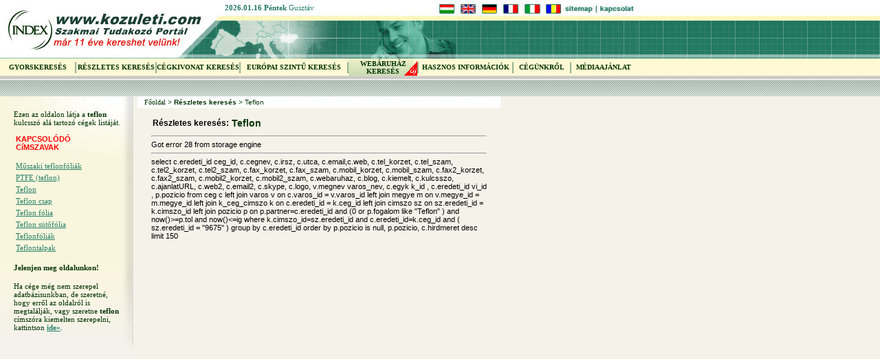

--- FILE ---
content_type: text/html; charset=utf-8
request_url: http://www.kozuleti.com/hun/rkeres.php?szakmak=Teflon
body_size: 3524
content:
<!DOCTYPE HTML PUBLIC "-//W3C//DTD HTML 4.0 Transitional//EN">
<html>
<head>
<title>Teflon | Közületi.com</title>
<meta http-equiv="Content-Type" content="text/html; charset=UTF-8">
<meta http-equiv="content-language" content="hu">
<meta name="robots" content="all">
<meta name="revisit" content="7 days">
<meta name="description"  content="Teflon témakörhöz tartozó cégek listája. Teflon, teflonfóliák, teflon sütőfólia, teflon fólia, műszaki teflonfóliák stb. szűrési lehetőséggel. Kattintson ide a részletes cégadatokhoz!">
<meta name="keywords" content="teflon, teflonfóliák, teflon sütőfólia, teflon fólia, műszaki teflonfóliák, teflontalpak, teflon csap">
<meta name="distribution" content="global">
<meta name="rating" content="safe for kids">
<meta name="copyright" content="2010, Index Kommunikációs, Informatikai és Internettudakozó Kft.">
<meta name="author" content="nimda.hu">
<link href="http://static.kozuleti.com/kozuleti11.css" rel="stylesheet" type="text/css"><script language="javascript" type="text/javascript">function hideAnyDiv(m) { document.getElementById(m).style.display='none'; }</script>
</head>
<body style="margin:0px; padding:0px;">
<div id="popmenu" class="ddskin" onMouseOver="clearhidemenu();highlightmenu(event,'on')"  onmouseout="highlightmenu(event,'off');dynamichide(event)"></div>
<div id="nevnap" style="position:absolute; left : 327px; top: 5px;" class="hirekLOWLIGHT"><b>2026.01.16&nbsp;Péntek</b> <a href='http://www.ajandekozz.hu/ajandekok.php?alkateg_id=59' target='_blank' style='text-decoration:none'>Gusztáv</a></div>
<table width="100%" cellpadding="0" cellspacing="0" border="0" id="fej">
<tr>
	<td width="928" height="85"><img src="pic/fejlec_alold.jpg" border="0" usemap="#foold" alt=""></td>
	<td style="background-image:url(http://static.kozuleti.com/fejlec_alold_kifut.gif)" rowspan="2">&nbsp;</td>
</tr>
<tr>
	<td height="31">
			<table width="928" border="0" cellpadding="0" cellspacing="0" style="background-image:url(http://static.kozuleti.com/fej_alold_menu_bg.gif)">
			<tr>
				<td class="fej-menu" align="center" valign="middle"><a href="index.php" class="fej-menu">GYORSKERESÉS</a> <img src="s.gif" width="105" height="5" alt=""></td>
				<td width="2"><img src="http://static.kozuleti.com/fej_alold_menu_elv.gif" alt=""></td>
				<td class="fej-menu" align="center" valign="middle"><a href="rkeres.php" class="fej-menu">RÉSZLETES KERESÉS</a> <img src="s.gif" width="85" height="5" alt=""></td>
				<td width="2"><img src="http://static.kozuleti.com/fej_alold_menu_elv.gif" alt=""></td>
				<td class="fej-menu" align="center" valign="middle"><a href="cegadat.php" class="fej-menu">CÉGKIVONAT KERESÉS</a> <img src="s.gif" width="85" height="5" alt=""></td>
				<td width="2"><img src="http://static.kozuleti.com/fej_alold_menu_elv.gif" alt=""></td>
				<td class="fej-menu" align="center" valign="middle"><a href="europages.php" class="fej-menu">EURÓPAI SZINTŰ KERESÉS</a> <img src="s.gif" width="130" height="5" alt=""></td>
				<td width="2"><img src="http://static.kozuleti.com/fej_alold_menu_elv.gif" alt=""></td>
		<!--<td class="fej-menu" align="center" valign="middle" onMouseOver="showmenu(event,linkset[1],1,this)" id="m1"><a href="termekeink.php" class="fej-menu" onMouseOver="showmenu(event,linkset[1],1,document.all.m1)" onMouseOut="delayhidemenu(document.all.m1)">TERMÉKEINK</a> <img src="s.gif" width="85" height="5" alt=""></td>
		<td width="2"><img src="http://static.kozuleti.com/fej_alold_menu_elv.gif" alt=""></td>-->
		<td class="fej-menu" align="center" valign="middle" style="background-image:url(pic/ck_new.jpg); background-repeat:no-repeat; background-position:right bottom;"><a href="webaruhaz.php" class="fej-menu">WEBÁRUHÁZ<br>KERESÉS</a> <img src="s.gif" width="100" height="5" alt=""></td>
		<td width="2"><img src="http://static.kozuleti.com/fej_alold_menu_elv.gif" alt=""></td>
				<td class="fej-menu" align="center" valign="middle" id="m2"><a href="hasznos.php" class="fej-menu">HASZNOS INFORMÁCIÓK</a> <img src="s.gif" width="115" height="5" alt=""></td>
				<td width="2"><img src="http://static.kozuleti.com/fej_alold_menu_elv.gif" alt=""></td>
				<td class="fej-menu" align="center" valign="middle" id="m3"><a href="cegunkrol.php" class="fej-menu">CÉGÜNKRŐL</a> <img src="s.gif" width="80" height="5" alt=""></td>
				<td width="2"><img src="http://static.kozuleti.com/fej_alold_menu_elv.gif" alt=""></td>
				<!-- <td class="fej-menu" align="center" valign="middle" style="background-image:url(pic/ck_new.jpg);"><a href="construma-2008.php" class="fej-menu">CONSTRUMA 2008</a> <img src="s.gif" width="80" height="5" alt=""></td>
				<td width="2"><img src="http://static.kozuleti.com/fej_alold_menu_elv.gif" alt=""></td> -->
		<!-- <td class="fej-menu" align="center" valign="middle"><a href="ugyfelkapu.php" class="fej-menu">ÜGYFÉLKAPU</a> <img src="s.gif" width="85" height="5" alt=""></td>
		<td class="fej-menu" align="center" valign="middle">&nbsp;</td> -->
		<td class="fej-menu" align="center" valign="middle"><a href="mediaajanlat.php" class="fej-menu">MÉDIAAJÁNLAT</a> <img src="s.gif" width="85" height="5" alt=""></td>
		<td class="fej-menu" align="center" valign="middle">&nbsp;</td>
			</tr>
			</table>
	</td>
</tr>
<tr><td height="24" style="background-image:url(http://static.kozuleti.com/fejlec_sre.gif)" colspan="2"><img src="s.gif" height="24" width="1" alt=""></td></tr>
</table>
<map name="foold">
<area shape="rect" coords="1,1,260,79" href="index.php" alt="">
<area shape="rect" coords="870,6,925,19" href="kapcsolat.php" alt="">
<area shape="rect" coords="820,6,865,19" href="sitemap.php" alt="">
<area shape="rect" coords="793,4,818,20" href="http://www.kozuleti.com/ro/index.php" alt="">
<area shape="rect" coords="763,4,788,20" href="http://www.kozuleti.com/it/index.php" alt="">
<area shape="rect" coords="731,4,758,20" href="http://www.kozuleti.com/fr/index.php" alt="">
<area shape="rect" coords="699,5,726,20" href="http://www.kozuleti.com/ger/index.php" alt="">
<area shape="rect" coords="667,4,692,21" href="http://www.kozuleti.com/eng/index.php" alt="">
<area shape="rect" coords="635,3,663,20" href="http://www.kozuleti.com/hun/index.php" alt="">
</map>
<script type="text/javascript">function adatfelvetel() { af =window.open("../common/pu_adatfelvetel.php","adatfelvetel","scrollbars=yes,resizable=no,status=no,width=542,height=690"); if (!af) document.location.href='../common/pu_adatfelvetel.php'; }</script>
<table width="928" cellpadding="0" cellspacing="0" border="0">
<tr><td width="200"></td><td width="528"></td><td width="200"></td><td></td></tr>
<tr>
	<td width="200" height="402" class="bal" align="center" valign="top">
		<img src="s.gif" width="200" height="20" alt="">
					<table width="160" border="0" cellspacing="0" cellpadding="0"><tr><td class="hirekBODY">Ezen az oldalon látja a <strong>teflon</strong> kulcsszó alá tartozó cégek listáját.</td></tr></table><br>
				<table width="154" cellpadding="0" cellspacing="0">
<tr>
	<td>
		<h4 style="color:#FF0000;">KAPCSOLÓDÓ<br />CíMSZAVAK</h4>	
<a style="display:block; padding-bottom:5px;" href="rkeres.php?szakmak=Műszaki teflonfóliák">Műszaki teflonfóliák</a> <a style="display:block; padding-bottom:5px;" href="rkeres.php?szakmak=PTFE (teflon)">PTFE (teflon)</a> <a style="display:block; padding-bottom:5px;" href="rkeres.php?szakmak=Teflon">Teflon</a> <a style="display:block; padding-bottom:5px;" href="rkeres.php?szakmak=Teflon csap">Teflon csap</a> <a style="display:block; padding-bottom:5px;" href="rkeres.php?szakmak=Teflon fólia">Teflon fólia</a> <a style="display:block; padding-bottom:5px;" href="rkeres.php?szakmak=Teflon sütőfólia">Teflon sütőfólia</a> <a style="display:block; padding-bottom:5px;" href="rkeres.php?szakmak=Teflonfóliák">Teflonfóliák</a> <a style="display:block; padding-bottom:5px;" href="rkeres.php?szakmak=Teflontalpak">Teflontalpak</a> 	</td>
</tr>
</table><br />
	<table width="160" border="0" cellspacing="0" cellpadding="0"><tr><td class="hirekBODY"><h4>Jelenjen meg oldalunkon!</h4> Ha cége még nem szerepel adatbázisunkban, de szeretné, hogy erről az oldalról is megtalálják, vagy szeretne <b>teflon</b> címszóra kiemelten szerepelni, kattintson <b><a href="javascript:adatfelvetel();">ide&raquo;</a></b>.</td></tr></table>
<br />
<script type="text/javascript"><!--
google_ad_client = "pub-6664142351589818";
/* 120x240, létrehozva 2009.11.25. */
google_ad_slot = "4452506182";
google_ad_width = 120;
google_ad_height = 240;
//-->
</script>
<script type="text/javascript"
src="http://pagead2.googlesyndication.com/pagead/show_ads.js">
</script>
	</td>
	<td width="528" align="center" valign="top"><table width="100%" cellpadding="0" cellspacing="0" border="0">
<tr>
	<td bgcolor="#FFFFFF" width="10" height="17"><img src="s.gif" width="10" height="17" alt=""></td>
	<td class="navbar" bgcolor="#FFFFFF" align="left" valign="middle"><a href='index.php' class='navbar'>Főoldal</a> > <span class='navbar'><b>Részletes keresés</b></span> > Teflon</td>
</tr>
<tr><td colspan="2"><img src="s.gif" height="10" width="15" alt=""></td></tr>
</table>		<!-- Adserver zone (write): 75267, kozuleti_468x120  -->
<script type="text/javascript">
   // <![CDATA[
   if(!window.goA)document.write('<sc'+'ript src="http://imgs.adverticum.net/scripts/gwloader.js?ord='+Math.floor(Math.random()*1000000000)+'" type="text/javascript"><\/sc'+'ript>');
   // ]]>
</script><script type="text/javascript">
   // <![CDATA[
   if(window.goA)goA.addZone(75267,{displayOptions:{bannerhome:'http://ad.adverticum.net'}});
   // ]]>
   </script>
<noscript><a href="http://ad.adverticum.net/click.prm?zona=75267" target="_blank" title="Click here!"><img border="0" src="http://ad.adverticum.net/img.prm?zona=75267" alt="Advertisement" /></a></noscript>		
		<table width="488" cellpadding="0" cellspacing="0" border="0">
		<tr>
			<td class="belso">
						<h4 style="margin:1px; padding:1px; float:left; line-height:20px; font-size:12px;">Részletes keresés:</h4>
			<h1 style="margin:1px; padding:1px; float:left; line-height:20px; font-size:14px;">Teflon </h1><br clear="all" style="clear:both;" />
						<hr>
			Got error 28 from storage engine<hr>select 
			c.eredeti_id ceg_id, c.cegnev, c.irsz,  c.utca, c.email,c.web, 
			c.tel_korzet, c.tel_szam,
			c.tel2_korzet, c.tel2_szam,
			c.fax_korzet, c.fax_szam, c.mobil_korzet, c.mobil_szam, 
			c.fax2_korzet, c.fax2_szam, c.mobil2_korzet, c.mobil2_szam, 
			c.webaruhaz, c.blog, 
			c.kiemelt, c.kulcsszo, 
			c.ajanlatURL,
			c.web2, c.email2, c.skype, c.logo,
			v.megnev varos_nev,
			c.egyk k_id , c.eredeti_id vi_id , p.pozicio
		from ceg c		
		left join varos v on c.varos_id = v.varos_id
		left join megye m on v.megye_id = m.megye_id
		left join k_ceg_cimszo k on c.eredeti_id = k.ceg_id
		left join cimszo sz on sz.eredeti_id = k.cimszo_id
		left join 
				pozicio p on 
				p.partner=c.eredeti_id and 
				(0 or p.fogalom like "Teflon" ) and now()>=p.tol and now()<=ig where k.cimszo_id=sz.eredeti_id and c.eredeti_id=k.ceg_id and (  sz.eredeti_id = "9675"  )
		group by c.eredeti_id
		order by p.pozicio is null, p.pozicio, c.hirdmeret desc
		limit 150

--- FILE ---
content_type: text/html; charset=utf-8
request_url: https://www.google.com/recaptcha/api2/aframe
body_size: 267
content:
<!DOCTYPE HTML><html><head><meta http-equiv="content-type" content="text/html; charset=UTF-8"></head><body><script nonce="rq86cLCuJU1HnIB8BdB_LA">/** Anti-fraud and anti-abuse applications only. See google.com/recaptcha */ try{var clients={'sodar':'https://pagead2.googlesyndication.com/pagead/sodar?'};window.addEventListener("message",function(a){try{if(a.source===window.parent){var b=JSON.parse(a.data);var c=clients[b['id']];if(c){var d=document.createElement('img');d.src=c+b['params']+'&rc='+(localStorage.getItem("rc::a")?sessionStorage.getItem("rc::b"):"");window.document.body.appendChild(d);sessionStorage.setItem("rc::e",parseInt(sessionStorage.getItem("rc::e")||0)+1);localStorage.setItem("rc::h",'1768576798429');}}}catch(b){}});window.parent.postMessage("_grecaptcha_ready", "*");}catch(b){}</script></body></html>